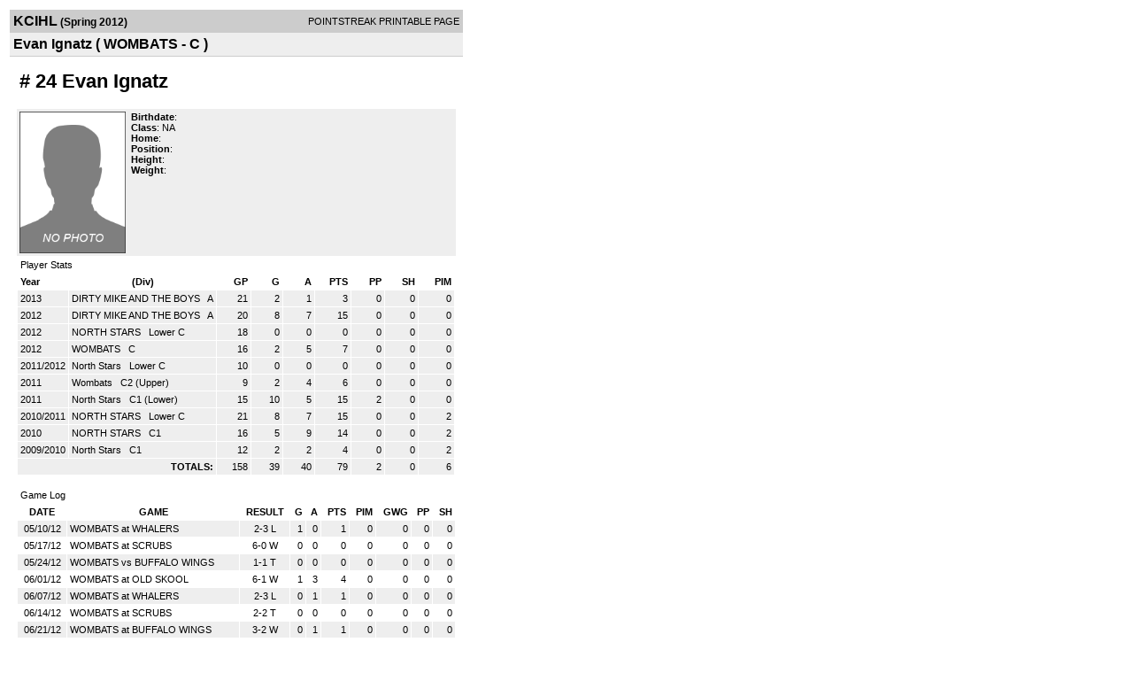

--- FILE ---
content_type: text/html; charset=UTF-8
request_url: https://d15k3om16n459i.cloudfront.net/players/print/playerpage.html?playerid=5915566&seasonid=8859
body_size: 1868
content:
<html>
<head>
<LINK REL="STYLESHEET" HREF="/common/playersprintstylesheet.css">
</head>
<body>
<table width=518><tr><td align="center"><table width="100%" border="0" cellspacing="0" cellpadding="4">
		<tr class="headerPlayer">
		<td width="60%"><font class="conHeader">KCIHL</font> <font class="season">(Spring 2012)</font></td>
		<td width="40%" align="right">POINTSTREAK PRINTABLE PAGE</td>
		</tr>
		<tr class="subHeader">
		<td width="60%" colspan="2"><font class="big">
		Evan Ignatz				(
		WOMBATS - C		)
				</td>
	</tr>
	</table>
	<table width="100%" border="0" cellspacing="0" cellpadding="0">
	<tr><td class="intshim"><img src="/images/shim.gif" width="1" height="1"></td></tr>
	</table>
<br>
<table width="97%"  border="0" cellspacing="0" cellpadding="3">
  <tr>
    <td colspan="3" class="cellTeamPlayer"><h1>
    # 24 Evan Ignatz</h1></td>
  </tr>
  <tr class="lightGrey">
    <td width="16%" valign="top"><img src="/photos/ps-nophoto-md.png" width="120" height="160" alt="Player Photo"></td>
    <td width="32%" valign="top"><strong>Birthdate</strong>:
        <br>
  			<strong>Class</strong>: NA	<br>
	    <strong>Home</strong>:   <br>
    	    <strong>Position</strong>:   <br />
	    <strong>Height</strong>:   <br />
	    <strong>Weight</strong>:  <br />
		     </td>
	<td width="52%" valign="top">
		</td>
  </tr>
</table>
  	<table width="97%" border="0" cellpadding="3" cellspacing="1">
  <tr>
    <td colspan="11" class="cellTeamPlayer">Player Stats</td>
  </tr>
    <tr class="fields" align="center">
    <td align="left">Year</td>
    <td> (Div)</td>
    <td width="50" align="right">GP</td>

    
	    <td width="50" align="right">G</td>
	    <td width="50" align="right">A</td>
	    <td width="50" align="right">PTS</td>
	    <td width="50" align="right">PP</td>
	    <td width="50" align="right">SH</td>
	    <td width="50" align="right">PIM</td>

 			 
  </tr>
    <tr class="lightGrey" align="right">
    <td align="left">2013</td>
    <td nowrap align="left"><a href="players-team.html?teamid=402962&seasonid=10720">
      DIRTY MIKE AND THE BOYS      </a> &nbsp;
      A</td>
    <td>21</td>

          <td>2</td>
	    <td>1</td>
	    <td>3</td>
	    <td>0</td>
	    <td>0</td>
	    <td>0</td>
 			
      </tr>
    <tr class="lightGrey" align="right">
    <td align="left">2012</td>
    <td nowrap align="left"><a href="players-team.html?teamid=402962&seasonid=9709">
      DIRTY MIKE AND THE BOYS      </a> &nbsp;
      A</td>
    <td>20</td>

          <td>8</td>
	    <td>7</td>
	    <td>15</td>
	    <td>0</td>
	    <td>0</td>
	    <td>0</td>
 			
      </tr>
    <tr class="lightGrey" align="right">
    <td align="left">2012</td>
    <td nowrap align="left"><a href="players-team.html?teamid=373500&seasonid=8859">
      NORTH STARS      </a> &nbsp;
      Lower C</td>
    <td>18</td>

          <td>0</td>
	    <td>0</td>
	    <td>0</td>
	    <td>0</td>
	    <td>0</td>
	    <td>0</td>
 			
      </tr>
    <tr class="lightGrey" align="right">
    <td align="left">2012</td>
    <td nowrap align="left"><a href="players-team.html?teamid=373491&seasonid=8859">
      WOMBATS      </a> &nbsp;
      C</td>
    <td>16</td>

          <td>2</td>
	    <td>5</td>
	    <td>7</td>
	    <td>0</td>
	    <td>0</td>
	    <td>0</td>
 			
      </tr>
    <tr class="lightGrey" align="right">
    <td align="left">2011/2012</td>
    <td nowrap align="left"><a href="players-team.html?teamid=340592&seasonid=7787">
      North Stars      </a> &nbsp;
      Lower C</td>
    <td>10</td>

          <td>0</td>
	    <td>0</td>
	    <td>0</td>
	    <td>0</td>
	    <td>0</td>
	    <td>0</td>
 			
      </tr>
    <tr class="lightGrey" align="right">
    <td align="left">2011</td>
    <td nowrap align="left"><a href="players-team.html?teamid=303842&seasonid=7022">
      Wombats      </a> &nbsp;
      C2 (Upper)</td>
    <td>9</td>

          <td>2</td>
	    <td>4</td>
	    <td>6</td>
	    <td>0</td>
	    <td>0</td>
	    <td>0</td>
 			
      </tr>
    <tr class="lightGrey" align="right">
    <td align="left">2011</td>
    <td nowrap align="left"><a href="players-team.html?teamid=303831&seasonid=7022">
      North Stars      </a> &nbsp;
      C1 (Lower)</td>
    <td>15</td>

          <td>10</td>
	    <td>5</td>
	    <td>15</td>
	    <td>2</td>
	    <td>0</td>
	    <td>0</td>
 			
      </tr>
    <tr class="lightGrey" align="right">
    <td align="left">2010/2011</td>
    <td nowrap align="left"><a href="players-team.html?teamid=245930&seasonid=6252">
      NORTH STARS      </a> &nbsp;
      Lower C</td>
    <td>21</td>

          <td>8</td>
	    <td>7</td>
	    <td>15</td>
	    <td>0</td>
	    <td>0</td>
	    <td>2</td>
 			
      </tr>
    <tr class="lightGrey" align="right">
    <td align="left">2010</td>
    <td nowrap align="left"><a href="players-team.html?teamid=245930&seasonid=5551">
      NORTH STARS      </a> &nbsp;
      C1</td>
    <td>16</td>

          <td>5</td>
	    <td>9</td>
	    <td>14</td>
	    <td>0</td>
	    <td>0</td>
	    <td>2</td>
 			
      </tr>
    <tr class="lightGrey" align="right">
    <td align="left">2009/2010</td>
    <td nowrap align="left"><a href="players-team.html?teamid=219804&seasonid=4755">
      North Stars      </a> &nbsp;
      C1</td>
    <td>12</td>

          <td>2</td>
	    <td>2</td>
	    <td>4</td>
	    <td>0</td>
	    <td>0</td>
	    <td>2</td>
 			
      </tr>
    <tr class="lightGrey"  align="right">
    <td colspan="2" align="right"><strong>TOTALS:</strong></td>
    <td>158</td>


         	<td>39</td>
	    <td>40</td>
	    <td>79</td>
	    <td>2</td>
		 	<td>0</td>
			<td>6</td>

 			      </tr>
  </table>
		<br>
		<table cellpadding="3" cellspacing="1" border="0" width="97%">
		  <tr>
		    <td colspan="10" class="cellTeamPlayer">Game Log</td>
		  </tr>
		  <tr class="fields">
		    <td>DATE</td>
		    <td>GAME</td>
		    <td>RESULT</td>
		    <td align="right">G</td>
		    <td align="right">A</td>
		    <td align="right">PTS</td>
		    <td align="right">PIM</td>
		    <td align="right">GWG</td>
		    <td align="right">PP</td>
		    <td align="right">SH</td>
		  </tr>
		  <tr class="lightGrey" align="right"><td align="center">05/10/12</td><td align="left"><a href="players-boxscore.html?gameid=1956446">WOMBATS at WHALERS</a></td><td align="center">2-3 L</td><td>1</td><td>0</td><td>1</td><td>0</td><td>0</td><td>0</td><td>0</td></tr><tr bgcolor="ffffff" align="right"><td align="center">05/17/12</td><td align="left"><a href="players-boxscore.html?gameid=1886281">WOMBATS at SCRUBS</a></td><td align="center">6-0 W</td><td>0</td><td>0</td><td>0</td><td>0</td><td>0</td><td>0</td><td>0</td></tr><tr class="lightGrey" align="right"><td align="center">05/24/12</td><td align="left"><a href="players-boxscore.html?gameid=1886284">WOMBATS vs BUFFALO WINGS</a></td><td align="center">1-1 T</td><td>0</td><td>0</td><td>0</td><td>0</td><td>0</td><td>0</td><td>0</td></tr><tr bgcolor="ffffff" align="right"><td align="center">06/01/12</td><td align="left"><a href="players-boxscore.html?gameid=1886290">WOMBATS at OLD SKOOL</a></td><td align="center">6-1 W</td><td>1</td><td>3</td><td>4</td><td>0</td><td>0</td><td>0</td><td>0</td></tr><tr class="lightGrey" align="right"><td align="center">06/07/12</td><td align="left"><a href="players-boxscore.html?gameid=1886295">WOMBATS at WHALERS</a></td><td align="center">2-3 L</td><td>0</td><td>1</td><td>1</td><td>0</td><td>0</td><td>0</td><td>0</td></tr><tr bgcolor="ffffff" align="right"><td align="center">06/14/12</td><td align="left"><a href="players-boxscore.html?gameid=1886296">WOMBATS at SCRUBS</a></td><td align="center">2-2 T</td><td>0</td><td>0</td><td>0</td><td>0</td><td>0</td><td>0</td><td>0</td></tr><tr class="lightGrey" align="right"><td align="center">06/21/12</td><td align="left"><a href="players-boxscore.html?gameid=1886301">WOMBATS at BUFFALO WINGS</a></td><td align="center">3-2 W</td><td>0</td><td>1</td><td>1</td><td>0</td><td>0</td><td>0</td><td>0</td></tr><tr bgcolor="ffffff" align="right"><td align="center">06/28/12</td><td align="left"><a href="players-boxscore.html?gameid=1886307">WOMBATS vs OLD SKOOL</a></td><td align="center">2-3 OTL</td><td>0</td><td>0</td><td>0</td><td>0</td><td>0</td><td>0</td><td>0</td></tr><tr class="lightGrey" align="right"><td align="center">07/12/12</td><td align="left"><a href="players-boxscore.html?gameid=1886310">WOMBATS at ICEHOLES</a></td><td align="center">1-0 W</td><td>0</td><td>0</td><td>0</td><td>0</td><td>0</td><td>0</td><td>0</td></tr><tr bgcolor="ffffff" align="right"><td align="center">07/19/12</td><td align="left"><a href="players-boxscore.html?gameid=1886313">WOMBATS vs OLD STYLE</a></td><td align="center">0-1 L</td><td>0</td><td>0</td><td>0</td><td>0</td><td>0</td><td>0</td><td>0</td></tr><tr class="lightGrey" align="right"><td align="center">07/26/12</td><td align="left"><a href="players-boxscore.html?gameid=1886318">WOMBATS vs DUMP N CHASE</a></td><td align="center">1-5 L</td><td>0</td><td>0</td><td>0</td><td>0</td><td>0</td><td>0</td><td>0</td></tr><tr bgcolor="ffffff" align="right"><td align="center">08/02/12</td><td align="left"><a href="players-boxscore.html?gameid=1886321">WOMBATS at WHALERS</a></td><td align="center">5-0 W</td><td>0</td><td>0</td><td>0</td><td>0</td><td>0</td><td>0</td><td>0</td></tr><tr class="lightGrey" align="right"><td align="center">08/09/12</td><td align="left"><a href="players-boxscore.html?gameid=1886327">WOMBATS at SCRUBS</a></td><td align="center">8-7 W</td><td>0</td><td>0</td><td>0</td><td>0</td><td>0</td><td>0</td><td>0</td></tr><tr bgcolor="ffffff" align="right"><td align="center">08/16/12</td><td align="left"><a href="players-boxscore.html?gameid=1991532">WOMBATS at OLD STYLE</a></td><td align="center">1-0 W</td><td>0</td><td>0</td><td>0</td><td>0</td><td>0</td><td>0</td><td>0</td></tr><tr class="lightGrey" align="right"><td align="center">08/23/12</td><td align="left"><a href="players-boxscore.html?gameid=1995239">WOMBATS at OLD SKOOL</a></td><td align="center">5-1 W</td><td>0</td><td>0</td><td>0</td><td>0</td><td>0</td><td>0</td><td>0</td></tr><tr bgcolor="ffffff" align="right"><td align="center">08/30/12</td><td align="left"><a href="players-boxscore.html?gameid=1995241">WOMBATS vs SCRUBS</a></td><td align="center">7-3 W</td><td>0</td><td>0</td><td>0</td><td>0</td><td>0</td><td>0</td><td>0</td></tr>		</table>
		<p><br>
  </p>
</td>
</tr>
</table>
<script type="text/javascript" src="/_Incapsula_Resource?SWJIYLWA=719d34d31c8e3a6e6fffd425f7e032f3&ns=1&cb=718078649" async></script></body>
</html>